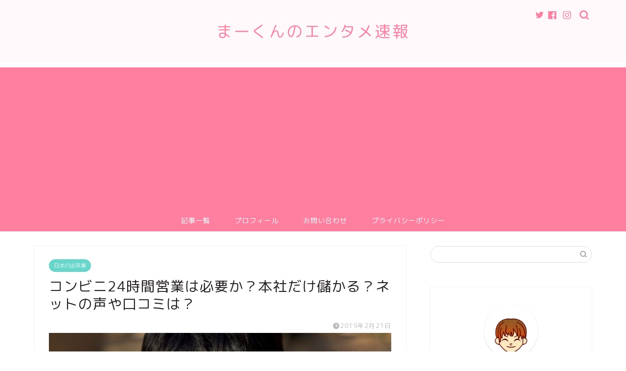

--- FILE ---
content_type: text/html; charset=UTF-8
request_url: https://mythnnel.work/convenience_24/
body_size: 19185
content:
<!DOCTYPE html>
<html lang="ja">
<head prefix="og: http://ogp.me/ns# fb: http://ogp.me/ns/fb# article: http://ogp.me/ns/article#">
<meta charset="utf-8">
<meta http-equiv="X-UA-Compatible" content="IE=edge">
<meta name="viewport" content="width=device-width, initial-scale=1">
<!-- ここからOGP -->
<meta property="og:type" content="blog">
<meta property="og:title" content="コンビニ24時間営業は必要か？本社だけ儲かる？ネットの声や口コミは？｜まーくんのエンタメ速報"> 
<meta property="og:url" content="https://mythnnel.work/convenience_24/"> 
<meta property="og:description" content="セブンイレブン東大阪南上小阪店の時短営業問題が話題に上っていますね？ そこで今回はコンビニは本当に24時間営業が必要なの"> 
<meta property="og:image" content="https://mythnnel.work/wp-content/uploads/2019/02/konbini.jpg">
<meta property="og:site_name" content="まーくんのエンタメ速報">
<meta property="fb:admins" content="">
<meta name="twitter:card" content="summary">
<!-- ここまでOGP --> 

<meta name="description" itemprop="description" content="セブンイレブン東大阪南上小阪店の時短営業問題が話題に上っていますね？ そこで今回はコンビニは本当に24時間営業が必要なの" >
<link rel="shortcut icon" href="https://mythnnel.work/wp-content/themes/jin/favicon.ico">

<title>コンビニ24時間営業は必要か？本社だけ儲かる？ネットの声や口コミは？ | まーくんのエンタメ速報</title>

<!-- All In One SEO Pack 3.7.1[1065,1118] -->
<script type="application/ld+json" class="aioseop-schema">{"@context":"https://schema.org","@graph":[{"@type":"Organization","@id":"https://mythnnel.work/#organization","url":"https://mythnnel.work/","name":"まーくんのエンタメ速報","sameAs":[]},{"@type":"WebSite","@id":"https://mythnnel.work/#website","url":"https://mythnnel.work/","name":"まーくんのエンタメ速報","publisher":{"@id":"https://mythnnel.work/#organization"}},{"@type":"WebPage","@id":"https://mythnnel.work/convenience_24/#webpage","url":"https://mythnnel.work/convenience_24/","inLanguage":"ja","name":"コンビニ24時間営業は必要か？本社だけ儲かる？ネットの声や口コミは？","isPartOf":{"@id":"https://mythnnel.work/#website"},"breadcrumb":{"@id":"https://mythnnel.work/convenience_24/#breadcrumblist"},"image":{"@type":"ImageObject","@id":"https://mythnnel.work/convenience_24/#primaryimage","url":"https://mythnnel.work/wp-content/uploads/2019/02/konbini.jpg","width":1600,"height":1066},"primaryImageOfPage":{"@id":"https://mythnnel.work/convenience_24/#primaryimage"},"datePublished":"2019-02-21T13:55:35+00:00","dateModified":"2019-02-21T13:55:35+00:00"},{"@type":"Article","@id":"https://mythnnel.work/convenience_24/#article","isPartOf":{"@id":"https://mythnnel.work/convenience_24/#webpage"},"author":{"@id":"https://mythnnel.work/author/rock/#author"},"headline":"コンビニ24時間営業は必要か？本社だけ儲かる？ネットの声や口コミは？","datePublished":"2019-02-21T13:55:35+00:00","dateModified":"2019-02-21T13:55:35+00:00","commentCount":0,"mainEntityOfPage":{"@id":"https://mythnnel.work/convenience_24/#webpage"},"publisher":{"@id":"https://mythnnel.work/#organization"},"articleSection":"日本の出来事","image":{"@type":"ImageObject","@id":"https://mythnnel.work/convenience_24/#primaryimage","url":"https://mythnnel.work/wp-content/uploads/2019/02/konbini.jpg","width":1600,"height":1066}},{"@type":"Person","@id":"https://mythnnel.work/author/rock/#author","name":"rock","sameAs":[],"image":{"@type":"ImageObject","@id":"https://mythnnel.work/#personlogo","url":"https://secure.gravatar.com/avatar/48d684168cf013050d947cfe3e774285?s=96&d=mm&r=g","width":96,"height":96,"caption":"rock"}},{"@type":"BreadcrumbList","@id":"https://mythnnel.work/convenience_24/#breadcrumblist","itemListElement":[{"@type":"ListItem","position":1,"item":{"@type":"WebPage","@id":"https://mythnnel.work/","url":"https://mythnnel.work/","name":"まーくんのエンタメ速報"}},{"@type":"ListItem","position":2,"item":{"@type":"WebPage","@id":"https://mythnnel.work/convenience_24/","url":"https://mythnnel.work/convenience_24/","name":"コンビニ24時間営業は必要か？本社だけ儲かる？ネットの声や口コミは？"}}]}]}</script>
<link rel="canonical" href="https://mythnnel.work/convenience_24/" />
			<script type="text/javascript" >
				window.ga=window.ga||function(){(ga.q=ga.q||[]).push(arguments)};ga.l=+new Date;
				ga('create', 'UA-118804960-5', 'auto');
				// Plugins
				
				ga('send', 'pageview');
			</script>
			<script async src="https://www.google-analytics.com/analytics.js"></script>
			<!-- All In One SEO Pack -->
<link rel='dns-prefetch' href='//s0.wp.com' />
<link rel='dns-prefetch' href='//secure.gravatar.com' />
<link rel='dns-prefetch' href='//ajax.googleapis.com' />
<link rel='dns-prefetch' href='//cdnjs.cloudflare.com' />
<link rel='dns-prefetch' href='//use.fontawesome.com' />
<link rel='dns-prefetch' href='//s.w.org' />
<link rel="alternate" type="application/rss+xml" title="まーくんのエンタメ速報 &raquo; フィード" href="https://mythnnel.work/feed/" />
<link rel="alternate" type="application/rss+xml" title="まーくんのエンタメ速報 &raquo; コメントフィード" href="https://mythnnel.work/comments/feed/" />
<link rel="alternate" type="application/rss+xml" title="まーくんのエンタメ速報 &raquo; コンビニ24時間営業は必要か？本社だけ儲かる？ネットの声や口コミは？ のコメントのフィード" href="https://mythnnel.work/convenience_24/feed/" />
		<script type="text/javascript">
			window._wpemojiSettings = {"baseUrl":"https:\/\/s.w.org\/images\/core\/emoji\/11.2.0\/72x72\/","ext":".png","svgUrl":"https:\/\/s.w.org\/images\/core\/emoji\/11.2.0\/svg\/","svgExt":".svg","source":{"concatemoji":"https:\/\/mythnnel.work\/wp-includes\/js\/wp-emoji-release.min.js?ver=5.1.19"}};
			!function(e,a,t){var n,r,o,i=a.createElement("canvas"),p=i.getContext&&i.getContext("2d");function s(e,t){var a=String.fromCharCode;p.clearRect(0,0,i.width,i.height),p.fillText(a.apply(this,e),0,0);e=i.toDataURL();return p.clearRect(0,0,i.width,i.height),p.fillText(a.apply(this,t),0,0),e===i.toDataURL()}function c(e){var t=a.createElement("script");t.src=e,t.defer=t.type="text/javascript",a.getElementsByTagName("head")[0].appendChild(t)}for(o=Array("flag","emoji"),t.supports={everything:!0,everythingExceptFlag:!0},r=0;r<o.length;r++)t.supports[o[r]]=function(e){if(!p||!p.fillText)return!1;switch(p.textBaseline="top",p.font="600 32px Arial",e){case"flag":return s([55356,56826,55356,56819],[55356,56826,8203,55356,56819])?!1:!s([55356,57332,56128,56423,56128,56418,56128,56421,56128,56430,56128,56423,56128,56447],[55356,57332,8203,56128,56423,8203,56128,56418,8203,56128,56421,8203,56128,56430,8203,56128,56423,8203,56128,56447]);case"emoji":return!s([55358,56760,9792,65039],[55358,56760,8203,9792,65039])}return!1}(o[r]),t.supports.everything=t.supports.everything&&t.supports[o[r]],"flag"!==o[r]&&(t.supports.everythingExceptFlag=t.supports.everythingExceptFlag&&t.supports[o[r]]);t.supports.everythingExceptFlag=t.supports.everythingExceptFlag&&!t.supports.flag,t.DOMReady=!1,t.readyCallback=function(){t.DOMReady=!0},t.supports.everything||(n=function(){t.readyCallback()},a.addEventListener?(a.addEventListener("DOMContentLoaded",n,!1),e.addEventListener("load",n,!1)):(e.attachEvent("onload",n),a.attachEvent("onreadystatechange",function(){"complete"===a.readyState&&t.readyCallback()})),(n=t.source||{}).concatemoji?c(n.concatemoji):n.wpemoji&&n.twemoji&&(c(n.twemoji),c(n.wpemoji)))}(window,document,window._wpemojiSettings);
		</script>
		<style type="text/css">
img.wp-smiley,
img.emoji {
	display: inline !important;
	border: none !important;
	box-shadow: none !important;
	height: 1em !important;
	width: 1em !important;
	margin: 0 .07em !important;
	vertical-align: -0.1em !important;
	background: none !important;
	padding: 0 !important;
}
</style>
	<link rel='stylesheet' id='wp-block-library-css'  href='https://mythnnel.work/wp-includes/css/dist/block-library/style.min.css?ver=5.1.19' type='text/css' media='all' />
<link rel='stylesheet' id='contact-form-7-css'  href='https://mythnnel.work/wp-content/plugins/contact-form-7/includes/css/styles.css?ver=5.1.9' type='text/css' media='all' />
<link rel='stylesheet' id='toc-screen-css'  href='https://mythnnel.work/wp-content/plugins/table-of-contents-plus/screen.min.css?ver=2002' type='text/css' media='all' />
<link rel='stylesheet' id='parent-style-css'  href='https://mythnnel.work/wp-content/themes/jin/style.css?ver=5.1.19' type='text/css' media='all' />
<link rel='stylesheet' id='theme-style-css'  href='https://mythnnel.work/wp-content/themes/jin-child/style.css?ver=5.1.19' type='text/css' media='all' />
<link rel='stylesheet' id='fontawesome-style-css'  href='https://use.fontawesome.com/releases/v5.6.3/css/all.css?ver=5.1.19' type='text/css' media='all' />
<link rel='stylesheet' id='swiper-style-css'  href='https://cdnjs.cloudflare.com/ajax/libs/Swiper/4.0.7/css/swiper.min.css?ver=5.1.19' type='text/css' media='all' />
<link rel='stylesheet' id='jetpack_css-css'  href='https://mythnnel.work/wp-content/plugins/jetpack/css/jetpack.css?ver=7.7.6' type='text/css' media='all' />
<link rel='https://api.w.org/' href='https://mythnnel.work/wp-json/' />
<link rel='shortlink' href='https://wp.me/paSiHf-c4' />
<link rel="alternate" type="application/json+oembed" href="https://mythnnel.work/wp-json/oembed/1.0/embed?url=https%3A%2F%2Fmythnnel.work%2Fconvenience_24%2F" />
<link rel="alternate" type="text/xml+oembed" href="https://mythnnel.work/wp-json/oembed/1.0/embed?url=https%3A%2F%2Fmythnnel.work%2Fconvenience_24%2F&#038;format=xml" />

<link rel='dns-prefetch' href='//v0.wordpress.com'/>
<style type='text/css'>img#wpstats{display:none}</style>	<style type="text/css">
		#wrapper{
							background-color: #ffffff;
				background-image: url();
					}
		.related-entry-headline-text span:before,
		#comment-title span:before,
		#reply-title span:before{
			background-color: #ff7fa1;
			border-color: #ff7fa1!important;
		}
		
		#breadcrumb:after,
		#page-top a{	
			background-color: #f77ba0;
		}
				footer{
			background-color: #f77ba0;
		}
		.footer-inner a,
		#copyright,
		#copyright-center{
			border-color: #fff!important;
			color: #fff!important;
		}
		#footer-widget-area
		{
			border-color: #fff!important;
		}
				.page-top-footer a{
			color: #f77ba0!important;
		}
				#breadcrumb ul li,
		#breadcrumb ul li a{
			color: #f77ba0!important;
		}
		
		body,
		a,
		a:link,
		a:visited,
		.my-profile,
		.widgettitle,
		.tabBtn-mag label{
			color: #262022;
		}
		a:hover{
			color: #53bcb5;
		}
						.widget_nav_menu ul > li > a:before,
		.widget_categories ul > li > a:before,
		.widget_pages ul > li > a:before,
		.widget_recent_entries ul > li > a:before,
		.widget_archive ul > li > a:before,
		.widget_archive form:after,
		.widget_categories form:after,
		.widget_nav_menu ul > li > ul.sub-menu > li > a:before,
		.widget_categories ul > li > .children > li > a:before,
		.widget_pages ul > li > .children > li > a:before,
		.widget_nav_menu ul > li > ul.sub-menu > li > ul.sub-menu li > a:before,
		.widget_categories ul > li > .children > li > .children li > a:before,
		.widget_pages ul > li > .children > li > .children li > a:before{
			color: #ff7fa1;
		}
		.widget_nav_menu ul .sub-menu .sub-menu li a:before{
			background-color: #262022!important;
		}
		footer .footer-widget,
		footer .footer-widget a,
		footer .footer-widget ul li,
		.footer-widget.widget_nav_menu ul > li > a:before,
		.footer-widget.widget_categories ul > li > a:before,
		.footer-widget.widget_recent_entries ul > li > a:before,
		.footer-widget.widget_pages ul > li > a:before,
		.footer-widget.widget_archive ul > li > a:before,
		footer .widget_tag_cloud .tagcloud a:before{
			color: #fff!important;
			border-color: #fff!important;
		}
		footer .footer-widget .widgettitle{
			color: #fff!important;
			border-color: #68d6cb!important;
		}
		footer .widget_nav_menu ul .children .children li a:before,
		footer .widget_categories ul .children .children li a:before,
		footer .widget_nav_menu ul .sub-menu .sub-menu li a:before{
			background-color: #fff!important;
		}
		#drawernav a:hover,
		.post-list-title,
		#prev-next p,
		#toc_container .toc_list li a{
			color: #262022!important;
		}
		
		#header-box{
			background-color: #fff9fb;
		}
						@media (min-width: 768px) {
		#header-box .header-box10-bg:before,
		#header-box .header-box11-bg:before{
			border-radius: 2px;
		}
		}
										@media (min-width: 768px) {
			.top-image-meta{
				margin-top: calc(0px - 30px);
			}
		}
		@media (min-width: 1200px) {
			.top-image-meta{
				margin-top: calc(0px);
			}
		}
				.pickup-contents:before{
			background-color: #fff9fb!important;
		}
		
		.main-image-text{
			color: #555;
		}
		.main-image-text-sub{
			color: #555;
		}
		
				@media (min-width: 481px) {
			#site-info{
				padding-top: 40px!important;
				padding-bottom: 40px!important;
			}
		}
		
		#site-info span a{
			color: #ff7fa1!important;
		}
		
				#headmenu .headsns .line a svg{
			fill: #ff7fa1!important;
		}
		#headmenu .headsns a,
		#headmenu{
			color: #ff7fa1!important;
			border-color:#ff7fa1!important;
		}
						.profile-follow .line-sns a svg{
			fill: #ff7fa1!important;
		}
		.profile-follow .line-sns a:hover svg{
			fill: #68d6cb!important;
		}
		.profile-follow a{
			color: #ff7fa1!important;
			border-color:#ff7fa1!important;
		}
		.profile-follow a:hover,
		#headmenu .headsns a:hover{
			color:#68d6cb!important;
			border-color:#68d6cb!important;
		}
				.search-box:hover{
			color:#68d6cb!important;
			border-color:#68d6cb!important;
		}
				#header #headmenu .headsns .line a:hover svg{
			fill:#68d6cb!important;
		}
		.cps-icon-bar,
		#navtoggle:checked + .sp-menu-open .cps-icon-bar{
			background-color: #ff7fa1;
		}
		#nav-container{
			background-color: #ff7fa1;
		}
		.menu-box .menu-item svg{
			fill:#ffffff;
		}
		#drawernav ul.menu-box > li > a,
		#drawernav2 ul.menu-box > li > a,
		#drawernav3 ul.menu-box > li > a,
		#drawernav4 ul.menu-box > li > a,
		#drawernav5 ul.menu-box > li > a,
		#drawernav ul.menu-box > li.menu-item-has-children:after,
		#drawernav2 ul.menu-box > li.menu-item-has-children:after,
		#drawernav3 ul.menu-box > li.menu-item-has-children:after,
		#drawernav4 ul.menu-box > li.menu-item-has-children:after,
		#drawernav5 ul.menu-box > li.menu-item-has-children:after{
			color: #ffffff!important;
		}
		#drawernav ul.menu-box li a,
		#drawernav2 ul.menu-box li a,
		#drawernav3 ul.menu-box li a,
		#drawernav4 ul.menu-box li a,
		#drawernav5 ul.menu-box li a{
			font-size: 14px!important;
		}
		#drawernav3 ul.menu-box > li{
			color: #262022!important;
		}
		#drawernav4 .menu-box > .menu-item > a:after,
		#drawernav3 .menu-box > .menu-item > a:after,
		#drawernav .menu-box > .menu-item > a:after{
			background-color: #ffffff!important;
		}
		#drawernav2 .menu-box > .menu-item:hover,
		#drawernav5 .menu-box > .menu-item:hover{
			border-top-color: #ff7fa1!important;
		}
				.cps-info-bar a{
			background-color: #ffcd44!important;
		}
				@media (min-width: 768px) {
			.post-list-mag .post-list-item:not(:nth-child(2n)){
				margin-right: 2.6%;
			}
		}
				@media (min-width: 768px) {
			#tab-1:checked ~ .tabBtn-mag li [for="tab-1"]:after,
			#tab-2:checked ~ .tabBtn-mag li [for="tab-2"]:after,
			#tab-3:checked ~ .tabBtn-mag li [for="tab-3"]:after,
			#tab-4:checked ~ .tabBtn-mag li [for="tab-4"]:after{
				border-top-color: #ff7fa1!important;
			}
			.tabBtn-mag label{
				border-bottom-color: #ff7fa1!important;
			}
		}
		#tab-1:checked ~ .tabBtn-mag li [for="tab-1"],
		#tab-2:checked ~ .tabBtn-mag li [for="tab-2"],
		#tab-3:checked ~ .tabBtn-mag li [for="tab-3"],
		#tab-4:checked ~ .tabBtn-mag li [for="tab-4"],
		#prev-next a.next:after,
		#prev-next a.prev:after,
		.more-cat-button a:hover span:before{
			background-color: #ff7fa1!important;
		}
		

		.swiper-slide .post-list-cat,
		.post-list-mag .post-list-cat,
		.post-list-mag3col .post-list-cat,
		.post-list-mag-sp1col .post-list-cat,
		.swiper-pagination-bullet-active,
		.pickup-cat,
		.post-list .post-list-cat,
		#breadcrumb .bcHome a:hover span:before,
		.popular-item:nth-child(1) .pop-num,
		.popular-item:nth-child(2) .pop-num,
		.popular-item:nth-child(3) .pop-num{
			background-color: #68d6cb!important;
		}
		.sidebar-btn a,
		.profile-sns-menu{
			background-color: #68d6cb!important;
		}
		.sp-sns-menu a,
		.pickup-contents-box a:hover .pickup-title{
			border-color: #ff7fa1!important;
			color: #ff7fa1!important;
		}
				.pro-line svg{
			fill: #ff7fa1!important;
		}
		.cps-post-cat a,
		.meta-cat,
		.popular-cat{
			background-color: #68d6cb!important;
			border-color: #68d6cb!important;
		}
		.tagicon,
		.tag-box a,
		#toc_container .toc_list > li,
		#toc_container .toc_title{
			color: #ff7fa1!important;
		}
		.widget_tag_cloud a::before{
			color: #262022!important;
		}
		.tag-box a,
		#toc_container:before{
			border-color: #ff7fa1!important;
		}
		.cps-post-cat a:hover{
			color: #53bcb5!important;
		}
		.pagination li:not([class*="current"]) a:hover,
		.widget_tag_cloud a:hover{
			background-color: #ff7fa1!important;
		}
		.pagination li:not([class*="current"]) a:hover{
			opacity: 0.5!important;
		}
		.pagination li.current a{
			background-color: #ff7fa1!important;
			border-color: #ff7fa1!important;
		}
		.nextpage a:hover span {
			color: #ff7fa1!important;
			border-color: #ff7fa1!important;
		}
		.cta-content:before{
			background-color: #ffffff!important;
		}
		.cta-text,
		.info-title{
			color: #30282b!important;
		}
		#footer-widget-area.footer_style1 .widgettitle{
			border-color: #68d6cb!important;
		}
		.sidebar_style1 .widgettitle,
		.sidebar_style5 .widgettitle{
			border-color: #ff7fa1!important;
		}
		.sidebar_style2 .widgettitle,
		.sidebar_style4 .widgettitle,
		.sidebar_style6 .widgettitle,
		#home-bottom-widget .widgettitle,
		#home-top-widget .widgettitle,
		#post-bottom-widget .widgettitle,
		#post-top-widget .widgettitle{
			background-color: #ff7fa1!important;
		}
		#home-bottom-widget .widget_search .search-box input[type="submit"],
		#home-top-widget .widget_search .search-box input[type="submit"],
		#post-bottom-widget .widget_search .search-box input[type="submit"],
		#post-top-widget .widget_search .search-box input[type="submit"]{
			background-color: #68d6cb!important;
		}
		
		.tn-logo-size{
			font-size: 240%!important;
		}
		@media (min-width: 481px) {
		.tn-logo-size img{
			width: calc(240%*0.5)!important;
		}
		}
		@media (min-width: 768px) {
		.tn-logo-size img{
			width: calc(240%*2.2)!important;
		}
		}
		@media (min-width: 1200px) {
		.tn-logo-size img{
			width: 240%!important;
		}
		}
		.sp-logo-size{
			font-size: 120%!important;
		}
		.sp-logo-size img{
			width: 120%!important;
		}
				.cps-post-main ul > li:before,
		.cps-post-main ol > li:before{
			background-color: #68d6cb!important;
		}
		.profile-card .profile-title{
			background-color: #ff7fa1!important;
		}
		.profile-card{
			border-color: #ff7fa1!important;
		}
		.cps-post-main a{
			color:#53bcb5;
		}
		.cps-post-main .marker{
			background: -webkit-linear-gradient( transparent 60%, #ef3466 0% ) ;
			background: linear-gradient( transparent 60%, #ef3466 0% ) ;
		}
		.cps-post-main .marker2{
			background: -webkit-linear-gradient( transparent 60%, #a9eaf2 0% ) ;
			background: linear-gradient( transparent 60%, #a9eaf2 0% ) ;
		}
		.cps-post-main .jic-sc{
			color:#e9546b;
		}
		
		
		.simple-box1{
			border-color:#68d6cb!important;
		}
		.simple-box2{
			border-color:#f2bf7d!important;
		}
		.simple-box3{
			border-color:#68d6cb!important;
		}
		.simple-box4{
			border-color:#7badd8!important;
		}
		.simple-box4:before{
			background-color: #7badd8;
		}
		.simple-box5{
			border-color:#e896c7!important;
		}
		.simple-box5:before{
			background-color: #e896c7;
		}
		.simple-box6{
			background-color:#fffdef!important;
		}
		.simple-box7{
			border-color:#def1f9!important;
		}
		.simple-box7:before{
			background-color:#def1f9!important;
		}
		.simple-box8{
			border-color:#96ddc1!important;
		}
		.simple-box8:before{
			background-color:#96ddc1!important;
		}
		.simple-box9:before{
			background-color:#e1c0e8!important;
		}
				.simple-box9:after{
			border-color:#e1c0e8 #e1c0e8 #fff #fff!important;
		}
				
		.kaisetsu-box1:before,
		.kaisetsu-box1-title{
			background-color:#ffb49e!important;
		}
		.kaisetsu-box2{
			border-color:#68d6cb!important;
		}
		.kaisetsu-box2-title{
			background-color:#68d6cb!important;
		}
		.kaisetsu-box4{
			border-color:#ea91a9!important;
		}
		.kaisetsu-box4-title{
			background-color:#ea91a9!important;
		}
		.kaisetsu-box5:before{
			background-color:#57b3ba!important;
		}
		.kaisetsu-box5-title{
			background-color:#57b3ba!important;
		}
		
		.concept-box1{
			border-color:#85db8f!important;
		}
		.concept-box1:after{
			background-color:#85db8f!important;
		}
		.concept-box1:before{
			content:"ポイント"!important;
			color:#85db8f!important;
		}
		.concept-box2{
			border-color:#f7cf6a!important;
		}
		.concept-box2:after{
			background-color:#f7cf6a!important;
		}
		.concept-box2:before{
			content:"注意点"!important;
			color:#f7cf6a!important;
		}
		.concept-box3{
			border-color:#86cee8!important;
		}
		.concept-box3:after{
			background-color:#86cee8!important;
		}
		.concept-box3:before{
			content:"良い例"!important;
			color:#86cee8!important;
		}
		.concept-box4{
			border-color:#ed8989!important;
		}
		.concept-box4:after{
			background-color:#ed8989!important;
		}
		.concept-box4:before{
			content:"悪い例"!important;
			color:#ed8989!important;
		}
		.concept-box5{
			border-color:#9e9e9e!important;
		}
		.concept-box5:after{
			background-color:#9e9e9e!important;
		}
		.concept-box5:before{
			content:"参考"!important;
			color:#9e9e9e!important;
		}
		.concept-box6{
			border-color:#8eaced!important;
		}
		.concept-box6:after{
			background-color:#8eaced!important;
		}
		.concept-box6:before{
			content:"メモ"!important;
			color:#8eaced!important;
		}
		
		.innerlink-box1,
		.blog-card{
			border-color:#68d6cb!important;
		}
		.innerlink-box1-title{
			background-color:#68d6cb!important;
			border-color:#68d6cb!important;
		}
		.innerlink-box1:before,
		.blog-card-hl-box{
			background-color:#68d6cb!important;
		}
				
		.jin-ac-box01-title::after{
			color: #ff7fa1;
		}
		
		.color-button01 a,
		.color-button01 a:hover,
		.color-button01:before{
			background-color: #ff7fa1!important;
		}
		.top-image-btn-color a,
		.top-image-btn-color a:hover,
		.top-image-btn-color:before{
			background-color: #ffcd44!important;
		}
		.color-button02 a,
		.color-button02 a:hover,
		.color-button02:before{
			background-color: #68d6cb!important;
		}
		
		.color-button01-big a,
		.color-button01-big a:hover,
		.color-button01-big:before{
			background-color: #68d6cb!important;
		}
		.color-button01-big a,
		.color-button01-big:before{
			border-radius: 5px!important;
		}
		.color-button01-big a{
			padding-top: 20px!important;
			padding-bottom: 20px!important;
		}
		
		.color-button02-big a,
		.color-button02-big a:hover,
		.color-button02-big:before{
			background-color: #ffca89!important;
		}
		.color-button02-big a,
		.color-button02-big:before{
			border-radius: 40px!important;
		}
		.color-button02-big a{
			padding-top: 20px!important;
			padding-bottom: 20px!important;
		}
				.color-button01-big{
			width: 75%!important;
		}
		.color-button02-big{
			width: 75%!important;
		}
				
		
					.top-image-btn-color:before,
			.color-button01:before,
			.color-button02:before,
			.color-button01-big:before,
			.color-button02-big:before{
				bottom: -1px;
				left: -1px;
				width: 100%;
				height: 100%;
				border-radius: 6px;
				box-shadow: 0px 1px 5px 0px rgba(0, 0, 0, 0.25);
				-webkit-transition: all .4s;
				transition: all .4s;
			}
			.top-image-btn-color a:hover,
			.color-button01 a:hover,
			.color-button02 a:hover,
			.color-button01-big a:hover,
			.color-button02-big a:hover{
				-webkit-transform: translateY(2px);
				transform: translateY(2px);
				-webkit-filter: brightness(0.95);
				 filter: brightness(0.95);
			}
			.top-image-btn-color:hover:before,
			.color-button01:hover:before,
			.color-button02:hover:before,
			.color-button01-big:hover:before,
			.color-button02-big:hover:before{
				-webkit-transform: translateY(2px);
				transform: translateY(2px);
				box-shadow: none!important;
			}
				
		.h2-style01 h2,
		.h2-style02 h2:before,
		.h2-style03 h2,
		.h2-style04 h2:before,
		.h2-style05 h2,
		.h2-style07 h2:before,
		.h2-style07 h2:after,
		.h3-style03 h3:before,
		.h3-style02 h3:before,
		.h3-style05 h3:before,
		.h3-style07 h3:before,
		.h2-style08 h2:after,
		.h2-style10 h2:before,
		.h2-style10 h2:after,
		.h3-style02 h3:after,
		.h4-style02 h4:before{
			background-color: #ff7fa1!important;
		}
		.h3-style01 h3,
		.h3-style04 h3,
		.h3-style05 h3,
		.h3-style06 h3,
		.h4-style01 h4,
		.h2-style02 h2,
		.h2-style08 h2,
		.h2-style08 h2:before,
		.h2-style09 h2,
		.h4-style03 h4{
			border-color: #ff7fa1!important;
		}
		.h2-style05 h2:before{
			border-top-color: #ff7fa1!important;
		}
		.h2-style06 h2:before,
		.sidebar_style3 .widgettitle:after{
			background-image: linear-gradient(
				-45deg,
				transparent 25%,
				#ff7fa1 25%,
				#ff7fa1 50%,
				transparent 50%,
				transparent 75%,
				#ff7fa1 75%,
				#ff7fa1			);
		}
				.jin-h2-icons.h2-style02 h2 .jic:before,
		.jin-h2-icons.h2-style04 h2 .jic:before,
		.jin-h2-icons.h2-style06 h2 .jic:before,
		.jin-h2-icons.h2-style07 h2 .jic:before,
		.jin-h2-icons.h2-style08 h2 .jic:before,
		.jin-h2-icons.h2-style09 h2 .jic:before,
		.jin-h2-icons.h2-style10 h2 .jic:before,
		.jin-h3-icons.h3-style01 h3 .jic:before,
		.jin-h3-icons.h3-style02 h3 .jic:before,
		.jin-h3-icons.h3-style03 h3 .jic:before,
		.jin-h3-icons.h3-style04 h3 .jic:before,
		.jin-h3-icons.h3-style05 h3 .jic:before,
		.jin-h3-icons.h3-style06 h3 .jic:before,
		.jin-h3-icons.h3-style07 h3 .jic:before,
		.jin-h4-icons.h4-style01 h4 .jic:before,
		.jin-h4-icons.h4-style02 h4 .jic:before,
		.jin-h4-icons.h4-style03 h4 .jic:before,
		.jin-h4-icons.h4-style04 h4 .jic:before{
			color:#ff7fa1;
		}
		
		@media all and (-ms-high-contrast:none){
			*::-ms-backdrop, .color-button01:before,
			.color-button02:before,
			.color-button01-big:before,
			.color-button02-big:before{
				background-color: #595857!important;
			}
		}
		
		.jin-lp-h2 h2,
		.jin-lp-h2 h2{
			background-color: transparent!important;
			border-color: transparent!important;
			color: #262022!important;
		}
		.jincolumn-h3style2{
			border-color:#ff7fa1!important;
		}
		.jinlph2-style1 h2:first-letter{
			color:#ff7fa1!important;
		}
		.jinlph2-style2 h2,
		.jinlph2-style3 h2{
			border-color:#ff7fa1!important;
		}
		.jin-photo-title .jin-fusen1-down,
		.jin-photo-title .jin-fusen1-even,
		.jin-photo-title .jin-fusen1-up{
			border-left-color:#ff7fa1;
		}
		.jin-photo-title .jin-fusen2,
		.jin-photo-title .jin-fusen3{
			background-color:#ff7fa1;
		}
		.jin-photo-title .jin-fusen2:before,
		.jin-photo-title .jin-fusen3:before {
			border-top-color: #ff7fa1;
		}
		.has-huge-font-size{
			font-size:42px!important;
		}
		.has-large-font-size{
			font-size:36px!important;
		}
		.has-medium-font-size{
			font-size:20px!important;
		}
		.has-normal-font-size{
			font-size:16px!important;
		}
		.has-small-font-size{
			font-size:13px!important;
		}
		
		
	</style>
<style type="text/css">.broken_link, a.broken_link {
	text-decoration: line-through;
}</style>
<!-- Jetpack Open Graph Tags -->
<meta property="og:type" content="article" />
<meta property="og:title" content="コンビニ24時間営業は必要か？本社だけ儲かる？ネットの声や口コミは？" />
<meta property="og:url" content="https://mythnnel.work/convenience_24/" />
<meta property="og:description" content="セブンイレブン東大阪南上小阪店の時短営業問題が話題に上っていますね？ そこで今回はコンビニは本当に24時間営業&hellip;" />
<meta property="article:published_time" content="2019-02-21T13:55:35+00:00" />
<meta property="article:modified_time" content="2019-02-21T13:55:35+00:00" />
<meta property="og:site_name" content="まーくんのエンタメ速報" />
<meta property="og:image" content="https://mythnnel.work/wp-content/uploads/2019/02/konbini.jpg" />
<meta property="og:image:width" content="1600" />
<meta property="og:image:height" content="1066" />
<meta property="og:locale" content="ja_JP" />
<meta name="twitter:text:title" content="コンビニ24時間営業は必要か？本社だけ儲かる？ネットの声や口コミは？" />
<meta name="twitter:image" content="https://mythnnel.work/wp-content/uploads/2019/02/konbini.jpg?w=640" />
<meta name="twitter:card" content="summary_large_image" />

<!-- End Jetpack Open Graph Tags -->
			<style type="text/css" id="wp-custom-css">
				.proflink a{
	display:block;
	text-align:center;
	padding:7px 10px;
	background:#ff7fa1;/*カラーは変更*/
	width:50%;
	margin:0 auto;
	margin-top:20px;
	border-radius:20px;
	border:3px double #fff;
	font-size:0.65rem;
	color:#fff;
}
.proflink a:hover{
		opacity:0.75;
}			</style>
			
<!--カエレバCSS-->
<link href="https://mythnnel.work/wp-content/themes/jin/css/kaereba.css" rel="stylesheet" />
<!--アプリーチCSS-->

<script async src="//pagead2.googlesyndication.com/pagead/js/adsbygoogle.js"></script>
<script>
     (adsbygoogle = window.adsbygoogle || []).push({
          google_ad_client: "ca-pub-7472654136428545",
          enable_page_level_ads: true
     });
</script>
<meta name="msvalidate.01" content="612B291FBC137CB0D3D5F7B0B446E897" />
</head>
<body class="post-template-default single single-post postid-748 single-format-standard" id="rm-style">
<div id="wrapper">

		
	<div id="scroll-content" class="animate">
	
		<!--ヘッダー-->

								
<div id="header-box" class="tn_on header-box animate">
	<div id="header" class="header-type2 header animate">
		
		<div id="site-info" class="ef">
												<span class="tn-logo-size"><a href='https://mythnnel.work/' title='まーくんのエンタメ速報' rel='home'>まーくんのエンタメ速報</a></span>
									</div>

	
				<div id="headmenu">
			<span class="headsns tn_sns_on">
									<span class="twitter"><a href="#"><i class="jic-type jin-ifont-twitter" aria-hidden="true"></i></a></span>
													<span class="facebook">
					<a href="#"><i class="jic-type jin-ifont-facebook" aria-hidden="true"></i></a>
					</span>
													<span class="instagram">
					<a href="#"><i class="jic-type jin-ifont-instagram" aria-hidden="true"></i></a>
					</span>
									
									

			</span>
			<span class="headsearch tn_search_on">
				<form class="search-box" role="search" method="get" id="searchform" action="https://mythnnel.work/">
	<input type="search" placeholder="" class="text search-text" value="" name="s" id="s">
	<input type="submit" id="searchsubmit" value="&#xe931;">
</form>
			</span>
		</div>
		
	</div>
	
		
</div>

		
	<!--グローバルナビゲーション layout1-->
				<div id="nav-container" class="header-style3-animate animate">
			<div id="drawernav" class="ef">
				<nav class="fixed-content"><ul class="menu-box"><li class="menu-item menu-item-type-post_type menu-item-object-page menu-item-has-children menu-item-310"><a href="https://mythnnel.work/sitemap/">記事一覧</a>
<ul class="sub-menu">
	<li class="menu-item menu-item-type-taxonomy menu-item-object-category menu-item-358"><a href="https://mythnnel.work/category/%e8%8a%b8%e8%83%bd/">芸能関係</a></li>
	<li class="menu-item menu-item-type-taxonomy menu-item-object-category menu-item-738"><a href="https://mythnnel.work/category/%e3%82%b2%e3%83%bc%e3%83%a0%e6%94%bb%e7%95%a5/">ゲーム攻略</a></li>
	<li class="menu-item menu-item-type-taxonomy menu-item-object-category current-post-ancestor current-menu-parent current-post-parent menu-item-741"><a href="https://mythnnel.work/category/%e6%97%a5%e6%9c%ac%e3%81%ae%e5%87%ba%e6%9d%a5%e4%ba%8b/">日本の出来事</a></li>
	<li class="menu-item menu-item-type-taxonomy menu-item-object-category menu-item-740"><a href="https://mythnnel.work/category/%e4%b8%96%e7%95%8c%e3%81%ae%e5%87%ba%e6%9d%a5%e4%ba%8b/">世界の出来事</a></li>
	<li class="menu-item menu-item-type-taxonomy menu-item-object-category menu-item-739"><a href="https://mythnnel.work/category/%e5%95%86%e5%93%81%e3%83%ac%e3%83%93%e3%83%a5%e3%83%bc/">商品レビュー</a></li>
</ul>
</li>
<li class="menu-item menu-item-type-post_type menu-item-object-page menu-item-308"><a href="https://mythnnel.work/proile/">プロフィール</a></li>
<li class="menu-item menu-item-type-post_type menu-item-object-page menu-item-309"><a href="https://mythnnel.work/contactform/">お問い合わせ</a></li>
<li class="menu-item menu-item-type-post_type menu-item-object-page menu-item-307"><a href="https://mythnnel.work/privacy/">プライバシーポリシー</a></li>
</ul></nav>			</div>
		</div>
				<!--グローバルナビゲーション layout1-->
		
		<!--ヘッダー-->

		<div class="clearfix"></div>

			
														
		
	<div id="contents">

		<!--メインコンテンツ-->
			<main id="main-contents" class="main-contents article_style1 animate" itemprop="mainContentOfPage">
				
								
				<section class="cps-post-box hentry">
																	<article class="cps-post">
							<header class="cps-post-header">
																<span class="cps-post-cat category-%e6%97%a5%e6%9c%ac%e3%81%ae%e5%87%ba%e6%9d%a5%e4%ba%8b" itemprop="keywords"><a href="https://mythnnel.work/category/%e6%97%a5%e6%9c%ac%e3%81%ae%e5%87%ba%e6%9d%a5%e4%ba%8b/" style="background-color:!important;">日本の出来事</a></span>
																<h1 class="cps-post-title entry-title" itemprop="headline">コンビニ24時間営業は必要か？本社だけ儲かる？ネットの声や口コミは？</h1>
								<div class="cps-post-meta vcard">
									<span class="writer fn" itemprop="author" itemscope itemtype="https://schema.org/Person"><span itemprop="name">rock</span></span>
									<span class="cps-post-date-box">
												<span class="cps-post-date"><i class="jic jin-ifont-watch" aria-hidden="true"></i>&nbsp;<time class="entry-date date published updated" datetime="2019-02-21T22:55:35+09:00">2019年2月21日</time></span>
										</span>
								</div>
								
							</header>
																							<div class="cps-post-thumb" itemscope itemtype="https://schema.org/ImageObject">
									<img src="https://mythnnel.work/wp-content/uploads/2019/02/konbini-1280x720.jpg" class="attachment-large_size size-large_size wp-post-image" alt="" srcset="https://mythnnel.work/wp-content/uploads/2019/02/konbini-1280x720.jpg 1280w, https://mythnnel.work/wp-content/uploads/2019/02/konbini-320x180.jpg 320w, https://mythnnel.work/wp-content/uploads/2019/02/konbini-640x360.jpg 640w" sizes="(max-width: 1280px) 100vw, 1280px" />								</div>
																																							<div class="share-top sns-design-type01">
	<div class="sns-top">
		<ol>
			<!--ツイートボタン-->
							<li class="twitter"><a href="https://twitter.com/share?url=https%3A%2F%2Fmythnnel.work%2Fconvenience_24%2F&text=%E3%82%B3%E3%83%B3%E3%83%93%E3%83%8B24%E6%99%82%E9%96%93%E5%96%B6%E6%A5%AD%E3%81%AF%E5%BF%85%E8%A6%81%E3%81%8B%EF%BC%9F%E6%9C%AC%E7%A4%BE%E3%81%A0%E3%81%91%E5%84%B2%E3%81%8B%E3%82%8B%EF%BC%9F%E3%83%8D%E3%83%83%E3%83%88%E3%81%AE%E5%A3%B0%E3%82%84%E5%8F%A3%E3%82%B3%E3%83%9F%E3%81%AF%EF%BC%9F - まーくんのエンタメ速報"><i class="jic jin-ifont-twitter"></i></a>
				</li>
						<!--Facebookボタン-->
							<li class="facebook">
				<a href="https://www.facebook.com/sharer.php?src=bm&u=https%3A%2F%2Fmythnnel.work%2Fconvenience_24%2F&t=%E3%82%B3%E3%83%B3%E3%83%93%E3%83%8B24%E6%99%82%E9%96%93%E5%96%B6%E6%A5%AD%E3%81%AF%E5%BF%85%E8%A6%81%E3%81%8B%EF%BC%9F%E6%9C%AC%E7%A4%BE%E3%81%A0%E3%81%91%E5%84%B2%E3%81%8B%E3%82%8B%EF%BC%9F%E3%83%8D%E3%83%83%E3%83%88%E3%81%AE%E5%A3%B0%E3%82%84%E5%8F%A3%E3%82%B3%E3%83%9F%E3%81%AF%EF%BC%9F - まーくんのエンタメ速報" onclick="javascript:window.open(this.href, '', 'menubar=no,toolbar=no,resizable=yes,scrollbars=yes,height=300,width=600');return false;"><i class="jic jin-ifont-facebook-t" aria-hidden="true"></i></a>
				</li>
						<!--はてブボタン-->
							<li class="hatebu">
				<a href="https://b.hatena.ne.jp/add?mode=confirm&url=https%3A%2F%2Fmythnnel.work%2Fconvenience_24%2F" onclick="javascript:window.open(this.href, '', 'menubar=no,toolbar=no,resizable=yes,scrollbars=yes,height=400,width=510');return false;" ><i class="font-hatena"></i></a>
				</li>
						<!--Poketボタン-->
							<li class="pocket">
				<a href="https://getpocket.com/edit?url=https%3A%2F%2Fmythnnel.work%2Fconvenience_24%2F&title=%E3%82%B3%E3%83%B3%E3%83%93%E3%83%8B24%E6%99%82%E9%96%93%E5%96%B6%E6%A5%AD%E3%81%AF%E5%BF%85%E8%A6%81%E3%81%8B%EF%BC%9F%E6%9C%AC%E7%A4%BE%E3%81%A0%E3%81%91%E5%84%B2%E3%81%8B%E3%82%8B%EF%BC%9F%E3%83%8D%E3%83%83%E3%83%88%E3%81%AE%E5%A3%B0%E3%82%84%E5%8F%A3%E3%82%B3%E3%83%9F%E3%81%AF%EF%BC%9F - まーくんのエンタメ速報"><i class="jic jin-ifont-pocket" aria-hidden="true"></i></a>
				</li>
							<li class="line">
				<a href="https://line.me/R/msg/text/?https%3A%2F%2Fmythnnel.work%2Fconvenience_24%2F"><i class="jic jin-ifont-line" aria-hidden="true"></i></a>
				</li>
		</ol>
	</div>
</div>
<div class="clearfix"></div>
															
							<div class="cps-post-main-box">
								<div class="cps-post-main    h2-style02 h3-style01 h4-style01 entry-content m-size m-size-sp" itemprop="articleBody">

									<div class="clearfix"></div>
										<div class="sponsor-top"></div>
				<section class="ad-single ad-top">
					<div class="center-rectangle">
						<script async src="//pagead2.googlesyndication.com/pagead/js/adsbygoogle.js"></script>
<!-- レスポンシブリンク広告 -->
<ins class="adsbygoogle"
     style="display:block"
     data-ad-client="ca-pub-7472654136428545"
     data-ad-slot="4718790707"
     data-ad-format="link"
     data-full-width-responsive="true"></ins>
<script>
(adsbygoogle = window.adsbygoogle || []).push({});
</script>					</div>
				</section>
						
									<p>セブンイレブン東大阪南上小阪店の時短営業問題が話題に上っていますね？</p>
<p>そこで今回はコンビニは本当に24時間営業が必要なのか考えてみたいと思います。</p>
<p>24時間営業が当たり前となっているコンビニですが、24時間営業のメリットやデメリット、ネットの声などご紹介していきたいと思います！それではご覧ください！！</p>
<div class="sponsor-h2-center"></div><div class="ad-single-h2"><script async src="//pagead2.googlesyndication.com/pagead/js/adsbygoogle.js"></script>
<!-- レクタングル（大） -->
<ins class="adsbygoogle"
     style="display:inline-block;width:336px;height:280px"
     data-ad-client="ca-pub-7472654136428545"
     data-ad-slot="3158297021"></ins>
<script>
(adsbygoogle = window.adsbygoogle || []).push({});
</script></div><h2>コンビニ24時間営業のメリットは？</h2>
<p><span class="marker">我々顧客の立場からするとメリットしかありません！</span>どんなメリットがあるか順を追ってみていきましょう！</p>
<h3>①いつでも大抵の物が手に入る</h3>
<p>それはそうですよね？365日24時間、好きなときに好きな物が食べられる♪洗剤、下着、コンタクトの洗浄液から冠婚葬祭に必要な物など大抵の物は手に入れることができます！</p>
<h3>②防犯の役割がある</h3>
<p>夜間でも明かりが灯っているため、防犯に一役かっていると言えますね？働いていると、女性でもどうしても深夜にであるかなければならないケースは出てきます。そんな時、明るいお店があると心強いですね？</p>
<h3>③物品の搬入がしやすい</h3>
<p>お店さいどとしてもメリットはあります。日中お客さんがいると商品の搬入はどうしてもやりづらいです。お客さんの邪魔になったりして、ひどい場合は文句を言われる場合もあるようです。</p>
<p>それが夜間であれば、お客も少なくスムーズに搬入作業を行うことができるといったわけです。閉店後に行うと無駄な人件費がかかってしまうので、お客さんの少ない深夜の営業時間中に行うのがベストなんですね♪</p>
<h3>④店舗が小さいため商品をすぐ買うことができる</h3>
<p>スーパーやドラッグストアは比較的広いため、目当ての物を探すのにもそれなりに歩かなければならず、購入するまでに時間がかかってしまうことがあります。</p>
<p>ですがコンビニであれば店舗の面積が狭いため、探している商品をすぐに探すことができます。ほしい商品をすぐに買うことができるというわけです。</p>
<h2>コンビニ24時間営業のデメリット</h2>
<p>お客さんにとってはメリットしかない24時間営業も、実はお店側にとってはデメリットも大きいんです。どんな物があるか見ていきましょう！</p>
<h3>①深夜は客が少ない</h3>
<p>当然ですが、日中に比べ深夜はお客さんが少なくなります。繁華街などにあるコンビニは例外ですが、街中にあるコンビニでは数えるほどしか人が来ない、なんていうこともざらにあるようです。ひどい場合は赤字になってしまうことも・・・。</p>
<h3>②人件費がかさむ</h3>
<p>深夜に営業する場合、深夜手当てが発生しますね？これにより日中よりも高い人件費が発生してしまいます。働く人にとっては給料としてはいいかもしれませんが、健康に取っては決して良いとは言えませんよね？</p>
<h3>③ガラが悪い人たちがタムロする</h3>
<p>明るいため防犯対策となる反面、夜間に人が集まりやすくなります。中にはヤンチャな感じの若者たちも・・。</p>
<p>コンビニではお酒も販売されていますから、酔った人たちがお店前にいると入りづらいだけでなく、女性であれば前を通るだけでも躊躇われる場面もあるのではないでしょうか？</p>
<script async src="//pagead2.googlesyndication.com/pagead/js/adsbygoogle.js"></script>
<!-- レクタングル（小） -->
<ins class="adsbygoogle"
     style="display:inline-block;width:300px;height:250px"
     data-ad-client="ca-pub-7472654136428545"
     data-ad-slot="3896663626"></ins>
<script>
(adsbygoogle = window.adsbygoogle || []).push({});
</script><h2>24時間営業の課題</h2>
<p>コンビニ24時間営業の課題は大きく2つあると思われます。</p>
<p><span class="marker">一つは人手不足</span>、<span class="marker2">二つ目に店舗数の拡大</span>です。</p>
<p>この二つは密接に関わっていて、コンビニの店舗数が多すぎるから人手が足りていない、と言うことができます。</p>
<p>そもそもコンビニはこんなにも必要なのでしょうか？</p>
<p>2019年2月現在、日本全国で56000店舗以上のコンビニがあると言われています。そのうち東京には7000店舗以上が密集しているようです。</p>
<p>日本の人口は2019年2月現在、1億2633万人ですから、<span class="marker">単純計算で2255人に1店舗の割合で存在</span>しているということになります。</p>
<div class="balloon-box balloon-left balloon-gray balloon-bg-none clearfix">
<div class="balloon-icon "><img src="https://mythnnel.work/wp-content/themes/jin/img/man1.png" alt="男性"></div>
<div class="icon-name">男性</div>
<div class="balloon-serif">
<div class="balloon-content">あれ？意外と少なくない？</div>
</div></div>
<p>数字だけ見るとそう思う方もいらっしゃるかもしれません。ですが、<span class="marker2">全員がコンビニを使うわけではありませんし、コンビニ以外にも24時間営業のスーパーマーケットやドラッグストアなどのお店もたくさんあるわけです</span>。</p>
<p>そんな中、値段も定価のものがほとんどのコンビニは本当に必要なのでしょうか？</p>
<p>比較的田舎に住んでいる私の地域でさえ、<span class="marker">50メートル以内にコンビニが3店舗もある</span>、<strong><span class="marker">しかも同じ系列店</span></strong>、なんていう場所が結構あります。</p>
<p>同一店舗内でお互いの首を絞めるような状況になるまでの数が必要でしょうか？</p>
<p>これには運営本部の問題もあったんです。</p>
<h2>コンビニ本社の利益はどこから？</h2>
<p>コンビニとローソンやセブンイレブンなどの本社はフランチャイズ提携をしています。</p>
<p>これら本部の利益がどこから来ているかと言うと、当然各コンビニの売り上げからですよね？</p>
<p>しかもこれは店舗が黒字か赤字かに関わらず、商品が売れた粗利益から一定の割合を受け取っていると言うわけなんです。</p>
<p>どういうことかというと、お店は深夜営業するとほとんどのお店ではお客さんが少ないために夜間の売り上げは日中に比べ減少します。しかしお店は従業員に対し深夜手当ても支払わなければなりません。にもかかわらず、商品が売れた場合は昼と夜関係なく一定の金額を本部に納めなくてはならないという仕組みとなっているわけなんです。</p>
<p>つまりコンビニとしては、昼の方がお客さんも多いし儲かるんだけど、本部との契約を果たすためにあまり儲からない夜間の営業しなければならない状況になっているということです。</p>
<p>そういった観点から、本部としては24時間営業のコンビニを減らしたくないというのが本音なんですね。</p>
<h2>ネットの声</h2>
<div class="balloon-box balloon-left balloon-gray balloon-bg-none clearfix">
<div class="balloon-icon "><img src="https://mythnnel.work/wp-content/themes/jin/img/man1.png" alt="男性"></div>
<div class="icon-name">男性</div>
<div class="balloon-serif">
<div class="balloon-content">コンビニが24時間営業じゃなくなったら不便だと思う。突然彼女が遊びに来たときとか必要になるものもあるし。</div>
</div></div>
<div class="balloon-box balloon-right balloon-green balloon-bg-none clearfix">
<div class="balloon-icon "><img src="https://mythnnel.work/wp-content/themes/jin/img/man2.png" alt="男性"></div>
<div class="icon-name">男性</div>
<div class="balloon-serif">
<div class="balloon-content">コンビニって定価で売ってるからそもそも行かない。深夜やってなくても全然問題ない！</div>
</div></div>
<div class="balloon-box balloon-left balloon-blue balloon-bg-none clearfix">
<div class="balloon-icon "><img src="https://mythnnel.work/wp-content/themes/jin/img/woman1.png" alt="女性"></div>
<div class="icon-name">女性</div>
<div class="balloon-serif">
<div class="balloon-content">至近距離に3つも4つもコンビニがある意味が分からない。しかも同じ系列。違う店ならまだ分かるけど、何考えてるんだろ？</div>
</div></div>
<div class="balloon-box balloon-right balloon-red balloon-bg-none clearfix">
<div class="balloon-icon "><img src="https://mythnnel.work/wp-content/themes/jin/img/woman1.png" alt="女性"></div>
<div class="icon-name">女性</div>
<div class="balloon-serif">
<div class="balloon-content">近所に何もないくらい田舎に住んでるからコンビニ夜やってないと困るなぁ。</div>
</div></div>
<div class="balloon-box balloon-left balloon-green balloon-bg-none clearfix">
<div class="balloon-icon "><img src="https://mythnnel.work/wp-content/themes/jin/img/man3.png" alt="男性"></div>
<div class="icon-name">男性</div>
<div class="balloon-serif">
<div class="balloon-content">24時間営業は続けてほしいけど、全店舗でやる必要はないんじゃない？半分とか1/4くらいでも全然足りてると思うけどなあ。</div>
</div></div>
<div class="balloon-box balloon-right balloon-yellow balloon-bg-none clearfix">
<div class="balloon-icon "><img src="https://mythnnel.work/wp-content/themes/jin/img/woman3.png" alt="女性"></div>
<div class="icon-name">女性</div>
<div class="balloon-serif">
<div class="balloon-content">24時間営業必要ない。コンビニだけじゃなく、工場とかも24時間稼動やめてほしい。温暖化とか地球に悪影響しかないと思うんだけど。</div>
</div></div>
<script async src="//pagead2.googlesyndication.com/pagead/js/adsbygoogle.js"></script>
<!-- レクタングル（小） -->
<ins class="adsbygoogle"
     style="display:inline-block;width:300px;height:250px"
     data-ad-client="ca-pub-7472654136428545"
     data-ad-slot="3896663626"></ins>
<script>
(adsbygoogle = window.adsbygoogle || []).push({});
</script><h2>まとめ</h2>
<p>コンビニの24時間営業には当然ですが、メリットもあればデメリットもあることが分かりました。</p>
<p>私個人の意見としては、コンビニを利用することはあまりないので24時間営業には基本反対、とまではいかなくても賛成ではありません。</p>
<p>ですが、24時間営業により助かっている人がいることは紛れもない事実ですので、完全になくすることもどうかと思います。</p>
<p>その地域におけるコンビニの夜間営業の必要性を考えながら、運用方法を検討していく必要があると言えるのではないでしょうか？</p>
<p>現在セブンイレブンの営業時間の短縮騒動が話題となっていますが、今回の騒動をきっかけとして寄りよい方向に進んでいってもらいたいものですね♪</p>
<a href="https://mythnnel.work/seven_eleven_oosaka/" class="blog-card"><div class="blog-card-hl-box"><i class="jic jin-ifont-post"></i><span class="blog-card-hl"></span></div><div class="blog-card-box"><div class="blog-card-thumbnail"><img src="https://mythnnel.work/wp-content/uploads/2019/01/kasa-320x180.jpg" class="blog-card-thumb-image wp-post-image" alt="" srcset="https://mythnnel.work/wp-content/uploads/2019/01/kasa-320x180.jpg 320w, https://mythnnel.work/wp-content/uploads/2019/01/kasa-640x360.jpg 640w, https://mythnnel.work/wp-content/uploads/2019/01/kasa-1280x720.jpg 1280w" sizes="(max-width: 320px) 100vw, 320px" /></div><div class="blog-card-content"><span class="blog-card-title">セブンイレブン時短営業で1700万円請求？コンビニの口コミや評判は？</span><span class="blog-card-excerpt">大阪にあるセブンイレブンのフランチャイズ店が人手不足から24時間営業をやめ時短営業を行ったところ、本社であるセブンイレブンジャパンから違...</span></div></div></a>
									
																		
									
																		
									
									
									<div class="clearfix"></div>
<div class="adarea-box">
										
				<section class="ad-single">
					
					<div class="center-rectangle">
						<div class="sponsor-center"></div>
						<script async src="//pagead2.googlesyndication.com/pagead/js/adsbygoogle.js"></script>
<!-- レクタングル（小） -->
<ins class="adsbygoogle"
     style="display:inline-block;width:300px;height:250px"
     data-ad-client="ca-pub-7472654136428545"
     data-ad-slot="3896663626"></ins>
<script>
(adsbygoogle = window.adsbygoogle || []).push({});
</script>					</div>
				</section>
						</div>
									
																		<div class="related-ad-unit-area"></div>
																		
																			<div class="share sns-design-type01">
	<div class="sns">
		<ol>
			<!--ツイートボタン-->
							<li class="twitter"><a href="https://twitter.com/share?url=https%3A%2F%2Fmythnnel.work%2Fconvenience_24%2F&text=%E3%82%B3%E3%83%B3%E3%83%93%E3%83%8B24%E6%99%82%E9%96%93%E5%96%B6%E6%A5%AD%E3%81%AF%E5%BF%85%E8%A6%81%E3%81%8B%EF%BC%9F%E6%9C%AC%E7%A4%BE%E3%81%A0%E3%81%91%E5%84%B2%E3%81%8B%E3%82%8B%EF%BC%9F%E3%83%8D%E3%83%83%E3%83%88%E3%81%AE%E5%A3%B0%E3%82%84%E5%8F%A3%E3%82%B3%E3%83%9F%E3%81%AF%EF%BC%9F - まーくんのエンタメ速報"><i class="jic jin-ifont-twitter"></i></a>
				</li>
						<!--Facebookボタン-->
							<li class="facebook">
				<a href="https://www.facebook.com/sharer.php?src=bm&u=https%3A%2F%2Fmythnnel.work%2Fconvenience_24%2F&t=%E3%82%B3%E3%83%B3%E3%83%93%E3%83%8B24%E6%99%82%E9%96%93%E5%96%B6%E6%A5%AD%E3%81%AF%E5%BF%85%E8%A6%81%E3%81%8B%EF%BC%9F%E6%9C%AC%E7%A4%BE%E3%81%A0%E3%81%91%E5%84%B2%E3%81%8B%E3%82%8B%EF%BC%9F%E3%83%8D%E3%83%83%E3%83%88%E3%81%AE%E5%A3%B0%E3%82%84%E5%8F%A3%E3%82%B3%E3%83%9F%E3%81%AF%EF%BC%9F - まーくんのエンタメ速報" onclick="javascript:window.open(this.href, '', 'menubar=no,toolbar=no,resizable=yes,scrollbars=yes,height=300,width=600');return false;"><i class="jic jin-ifont-facebook-t" aria-hidden="true"></i></a>
				</li>
						<!--はてブボタン-->
							<li class="hatebu">
				<a href="https://b.hatena.ne.jp/add?mode=confirm&url=https%3A%2F%2Fmythnnel.work%2Fconvenience_24%2F" onclick="javascript:window.open(this.href, '', 'menubar=no,toolbar=no,resizable=yes,scrollbars=yes,height=400,width=510');return false;" ><i class="font-hatena"></i></a>
				</li>
						<!--Poketボタン-->
							<li class="pocket">
				<a href="https://getpocket.com/edit?url=https%3A%2F%2Fmythnnel.work%2Fconvenience_24%2F&title=%E3%82%B3%E3%83%B3%E3%83%93%E3%83%8B24%E6%99%82%E9%96%93%E5%96%B6%E6%A5%AD%E3%81%AF%E5%BF%85%E8%A6%81%E3%81%8B%EF%BC%9F%E6%9C%AC%E7%A4%BE%E3%81%A0%E3%81%91%E5%84%B2%E3%81%8B%E3%82%8B%EF%BC%9F%E3%83%8D%E3%83%83%E3%83%88%E3%81%AE%E5%A3%B0%E3%82%84%E5%8F%A3%E3%82%B3%E3%83%9F%E3%81%AF%EF%BC%9F - まーくんのエンタメ速報"><i class="jic jin-ifont-pocket" aria-hidden="true"></i></a>
				</li>
							<li class="line">
				<a href="https://line.me/R/msg/text/?https%3A%2F%2Fmythnnel.work%2Fconvenience_24%2F"><i class="jic jin-ifont-line" aria-hidden="true"></i></a>
				</li>
		</ol>
	</div>
</div>

																		
									

															
								</div>
							</div>
						</article>
						
														</section>
				
								
																
								
<div class="toppost-list-box-simple">
<section class="related-entry-section toppost-list-box-inner">
		<div class="related-entry-headline">
		<div class="related-entry-headline-text ef"><span class="fa-headline"><i class="jic jin-ifont-post" aria-hidden="true"></i>RELATED POST</span></div>
	</div>
						<div class="post-list-mag3col-slide related-slide">
			<div class="swiper-container2">
				<ul class="swiper-wrapper">
					<li class="swiper-slide">
	<article class="post-list-item" itemscope itemtype="https://schema.org/BlogPosting">
		<a class="post-list-link" rel="bookmark" href="https://mythnnel.work/abenomask2/" itemprop='mainEntityOfPage'>
			<div class="post-list-inner">
				<div class="post-list-thumb" itemprop="image" itemscope itemtype="https://schema.org/ImageObject">
																		<img src="https://mythnnel.work/wp-content/uploads/2020/07/mask458A9732_TP_V4-640x360.jpg" class="attachment-small_size size-small_size wp-post-image" alt="" srcset="https://mythnnel.work/wp-content/uploads/2020/07/mask458A9732_TP_V4-640x360.jpg 640w, https://mythnnel.work/wp-content/uploads/2020/07/mask458A9732_TP_V4-320x180.jpg 320w" sizes="(max-width: 640px) 100vw, 640px" />							<meta itemprop="url" content="https://mythnnel.work/wp-content/uploads/2020/07/mask458A9732_TP_V4-640x360.jpg">
							<meta itemprop="width" content="320">
							<meta itemprop="height" content="180">
															</div>
				<div class="post-list-meta vcard">
										<span class="post-list-cat category-%e6%97%a5%e6%9c%ac%e3%81%ae%e5%87%ba%e6%9d%a5%e4%ba%8b" style="background-color:!important;" itemprop="keywords">日本の出来事</span>
					
					<h2 class="post-list-title entry-title" itemprop="headline">アベノマスク第二波到来！？コロナ第二波より大きな被害？阿部政府に批判殺到！</h2>
											<span class="post-list-date date updated ef" itemprop="datePublished dateModified" datetime="2020-07-28" content="2020-07-28">2020年7月28日</span>
					
					<span class="writer fn" itemprop="author" itemscope itemtype="https://schema.org/Person"><span itemprop="name">rock</span></span>

					<div class="post-list-publisher" itemprop="publisher" itemscope itemtype="https://schema.org/Organization">
						<span itemprop="logo" itemscope itemtype="https://schema.org/ImageObject">
							<span itemprop="url"></span>
						</span>
						<span itemprop="name">まーくんのエンタメ速報</span>
					</div>
				</div>
			</div>
		</a>
	</article>
</li>					<li class="swiper-slide">
	<article class="post-list-item" itemscope itemtype="https://schema.org/BlogPosting">
		<a class="post-list-link" rel="bookmark" href="https://mythnnel.work/corona_pachinko/" itemprop='mainEntityOfPage'>
			<div class="post-list-inner">
				<div class="post-list-thumb" itemprop="image" itemscope itemtype="https://schema.org/ImageObject">
																		<img src="https://mythnnel.work/wp-content/uploads/2020/03/mask-640x360.jpg" class="attachment-small_size size-small_size wp-post-image" alt="" srcset="https://mythnnel.work/wp-content/uploads/2020/03/mask-640x360.jpg 640w, https://mythnnel.work/wp-content/uploads/2020/03/mask-320x180.jpg 320w" sizes="(max-width: 640px) 100vw, 640px" />							<meta itemprop="url" content="https://mythnnel.work/wp-content/uploads/2020/03/mask-640x360.jpg">
							<meta itemprop="width" content="320">
							<meta itemprop="height" content="180">
															</div>
				<div class="post-list-meta vcard">
										<span class="post-list-cat category-%e6%97%a5%e6%9c%ac%e3%81%ae%e5%87%ba%e6%9d%a5%e4%ba%8b" style="background-color:!important;" itemprop="keywords">日本の出来事</span>
					
					<h2 class="post-list-title entry-title" itemprop="headline">パチンコ店にコロナ感染者が来店！パチンコ屋は営業自粛しないの？営業再開はいつ？</h2>
											<span class="post-list-date date updated ef" itemprop="datePublished dateModified" datetime="2020-03-14" content="2020-03-14">2020年3月14日</span>
					
					<span class="writer fn" itemprop="author" itemscope itemtype="https://schema.org/Person"><span itemprop="name">rock</span></span>

					<div class="post-list-publisher" itemprop="publisher" itemscope itemtype="https://schema.org/Organization">
						<span itemprop="logo" itemscope itemtype="https://schema.org/ImageObject">
							<span itemprop="url"></span>
						</span>
						<span itemprop="name">まーくんのエンタメ速報</span>
					</div>
				</div>
			</div>
		</a>
	</article>
</li>					<li class="swiper-slide">
	<article class="post-list-item" itemscope itemtype="https://schema.org/BlogPosting">
		<a class="post-list-link" rel="bookmark" href="https://mythnnel.work/nibutunika/" itemprop='mainEntityOfPage'>
			<div class="post-list-inner">
				<div class="post-list-thumb" itemprop="image" itemscope itemtype="https://schema.org/ImageObject">
																		<img src="https://mythnnel.work/wp-content/uploads/2020/10/yuukicyan0I9A4317_TP_V4-640x360.jpg" class="attachment-small_size size-small_size wp-post-image" alt="" srcset="https://mythnnel.work/wp-content/uploads/2020/10/yuukicyan0I9A4317_TP_V4-640x360.jpg 640w, https://mythnnel.work/wp-content/uploads/2020/10/yuukicyan0I9A4317_TP_V4-320x180.jpg 320w" sizes="(max-width: 640px) 100vw, 640px" />							<meta itemprop="url" content="https://mythnnel.work/wp-content/uploads/2020/10/yuukicyan0I9A4317_TP_V4-640x360.jpg">
							<meta itemprop="width" content="320">
							<meta itemprop="height" content="180">
															</div>
				<div class="post-list-meta vcard">
										<span class="post-list-cat category-%e6%97%a5%e6%9c%ac%e3%81%ae%e5%87%ba%e6%9d%a5%e4%ba%8b" style="background-color:!important;" itemprop="keywords">日本の出来事</span>
					
					<h2 class="post-list-title entry-title" itemprop="headline">【パチンコ】大阪府で二物二価に！？交換率も10.2になる？【スロット】</h2>
											<span class="post-list-date date updated ef" itemprop="datePublished dateModified" datetime="2020-10-27" content="2020-10-27">2020年10月27日</span>
					
					<span class="writer fn" itemprop="author" itemscope itemtype="https://schema.org/Person"><span itemprop="name">rock</span></span>

					<div class="post-list-publisher" itemprop="publisher" itemscope itemtype="https://schema.org/Organization">
						<span itemprop="logo" itemscope itemtype="https://schema.org/ImageObject">
							<span itemprop="url"></span>
						</span>
						<span itemprop="name">まーくんのエンタメ速報</span>
					</div>
				</div>
			</div>
		</a>
	</article>
</li>						</ul>
				<div class="swiper-pagination"></div>
				<div class="swiper-button-prev"></div>
				<div class="swiper-button-next"></div>
			</div>
		</div>
			</section>
</div>
<div class="clearfix"></div>
	

									<div class="related-ad-area">
				<section class="ad-single">
					
					<div class="center-rectangle">
						<div class="sponsor-center"></div>
						<script async src="//pagead2.googlesyndication.com/pagead/js/adsbygoogle.js"></script>
<!-- レクタングル（小） -->
<ins class="adsbygoogle"
     style="display:inline-block;width:300px;height:250px"
     data-ad-client="ca-pub-7472654136428545"
     data-ad-slot="3896663626"></ins>
<script>
(adsbygoogle = window.adsbygoogle || []).push({});
</script>					</div>
				</section>
			</div>
														
				

<div id="comment-box">
			<div id="respond" class="comment-respond">
		<h3 id="reply-title" class="comment-reply-title"><span class="fa-headline ef"><i class="jic jin-ifont-comment" aria-hidden="true"></i>COMMENT</span> <small><a rel="nofollow" id="cancel-comment-reply-link" href="/convenience_24/#respond" style="display:none;">コメントをキャンセル</a></small></h3>			<form action="https://mythnnel.work/wp-comments-post.php" method="post" id="commentform" class="comment-form">
				<p class="comment-notes"><span id="email-notes">メールアドレスが公開されることはありません。</span> <span class="required">*</span> が付いている欄は必須項目です</p><div class="comment-flexbox"><p class="comment-form-comment"><textarea id="comment" name="comment" aria-required="true"></textarea></p><div class="comment-child-flex"><p class="comment-form-author"><input id="author" placeholder="ニックネーム" name="author" type="text" value="" aria-required='true' /></p>
<p class="comment-form-email"><input id="email" placeholder="メールアドレス" name="email" type="email" value="" aria-required='true' /></p></div></div>

<p class="comment-form-cookies-consent"><input id="wp-comment-cookies-consent" name="wp-comment-cookies-consent" type="checkbox" value="yes" /><label for="wp-comment-cookies-consent">次回のコメントで使用するためブラウザーに自分の名前、メールアドレス、サイトを保存する。</label></p>
<p class="comment-subscription-form"><input type="checkbox" name="subscribe_comments" id="subscribe_comments" value="subscribe" style="width: auto; -moz-appearance: checkbox; -webkit-appearance: checkbox;" /> <label class="subscribe-label" id="subscribe-label" for="subscribe_comments">新しいコメントをメールで通知</label></p><p class="comment-subscription-form"><input type="checkbox" name="subscribe_blog" id="subscribe_blog" value="subscribe" style="width: auto; -moz-appearance: checkbox; -webkit-appearance: checkbox;" /> <label class="subscribe-label" id="subscribe-blog-label" for="subscribe_blog">新しい投稿をメールで受け取る</label></p><p class="form-submit"><input name="submit" type="submit" id="submit" class="submit" value="送信する" /> <input type='hidden' name='comment_post_ID' value='748' id='comment_post_ID' />
<input type='hidden' name='comment_parent' id='comment_parent' value='0' />
</p><p style="display: none;"><input type="hidden" id="akismet_comment_nonce" name="akismet_comment_nonce" value="332e020ed7" /></p><p style="display: none;"><input type="hidden" id="ak_js" name="ak_js" value="89"/></p>			</form>
			</div><!-- #respond -->
	
	</div>
				
					<div id="prev-next" class="clearfix">
		
					<a class="prev" href="https://mythnnel.work/seven_eleven_oosaka/" title="セブンイレブン時短営業で1700万円請求？コンビニの口コミや評判は？">
				<div class="metabox">
											<img src="https://mythnnel.work/wp-content/uploads/2019/01/kasa-320x180.jpg" class="attachment-cps_thumbnails size-cps_thumbnails wp-post-image" alt="" srcset="https://mythnnel.work/wp-content/uploads/2019/01/kasa-320x180.jpg 320w, https://mythnnel.work/wp-content/uploads/2019/01/kasa-640x360.jpg 640w, https://mythnnel.work/wp-content/uploads/2019/01/kasa-1280x720.jpg 1280w" sizes="(max-width: 320px) 100vw, 320px" />										
					<p>セブンイレブン時短営業で1700万円請求？コンビニの口コミや評判は？</p>
				</div>
			</a>
		

					<a class="next" href="https://mythnnel.work/hurainoshiren/" title="あの風来のシレンがスマホアプリで発売！？DSがベースに？SFC版との違いは？">
				<div class="metabox">
					<p>あの風来のシレンがスマホアプリで発売！？DSがベースに？SFC版との違い...</p>

											<img src="https://mythnnel.work/wp-content/uploads/2019/02/sumaho-320x180.jpg" class="attachment-cps_thumbnails size-cps_thumbnails wp-post-image" alt="" srcset="https://mythnnel.work/wp-content/uploads/2019/02/sumaho-320x180.jpg 320w, https://mythnnel.work/wp-content/uploads/2019/02/sumaho-640x360.jpg 640w, https://mythnnel.work/wp-content/uploads/2019/02/sumaho-1280x720.jpg 1280w" sizes="(max-width: 320px) 100vw, 320px" />									</div>
			</a>
		
	</div>
	<div class="clearfix"></div>
			</main>

		<!--サイドバー-->
<div id="sidebar" class="sideber sidebar_style5 animate" role="complementary" itemscope itemtype="https://schema.org/WPSideBar">
		
	<div id="search-2" class="widget widget_search"><form class="search-box" role="search" method="get" id="searchform" action="https://mythnnel.work/">
	<input type="search" placeholder="" class="text search-text" value="" name="s" id="s">
	<input type="submit" id="searchsubmit" value="&#xe931;">
</form>
</div><div id="widget-profile-2" class="widget widget-profile">		<div class="my-profile">
			<div class="myjob">エンタメ大好き人間♪</div>
			<div class="myname">まーくん</div>
			<div class="my-profile-thumb">		
				<a href="https://mythnnel.work/convenience_24/"><img src="https://mythnnel.work/wp-content/uploads/2019/06/face_mythnnel-150x150.png" /></a>
			</div>
			<div class="myintro">エンタメをこよなく愛する30代！意外とまじめで政治にも割りと興味がある。暇があるとゲームをしてしまうが、時間を無駄にしているのでは？と自問自答する日々を送る。</div>
					</div>
		</div>		<div id="recent-posts-2" class="widget widget_recent_entries">		<div class="widgettitle ef">最近の投稿</div>		<ul>
											<li>
					<a href="https://mythnnel.work/hairloss2/">【実体験】男性のヒゲに蓄熱式脱毛は効果ない？太く濃いヒゲはどのくらい抜けるの？</a>
									</li>
											<li>
					<a href="https://mythnnel.work/hairloss/">【検証】蓄熱式脱毛って本当に効果ある？どのくらいの期間で毛が抜けるのか？【男性ヒゲ脱毛】</a>
									</li>
											<li>
					<a href="https://mythnnel.work/brooks_2021/">ブルックス福袋2021の中身を大公開！コーヒー好きは購入するべし！</a>
									</li>
											<li>
					<a href="https://mythnnel.work/corona_geinou/">新型コロナウィルスに感染した芸能人一覧【まとめ】かかったのは誰？</a>
									</li>
											<li>
					<a href="https://mythnnel.work/kimetsu_hashi/">【ローソン×鬼滅の刃】日輪刃が箸になる！？限定恵方巻を予約しよう！【炭次郎・善逸・伊之助】】</a>
									</li>
					</ul>
		</div><div id="categories-2" class="widget widget_categories"><div class="widgettitle ef">カテゴリー</div>		<ul>
				<li class="cat-item cat-item-9"><a href="https://mythnnel.work/category/%e3%82%b2%e3%83%bc%e3%83%a0%e6%94%bb%e7%95%a5/" >ゲーム攻略 <span class="count">42</span></a>
</li>
	<li class="cat-item cat-item-11"><a href="https://mythnnel.work/category/%e4%b8%96%e7%95%8c%e3%81%ae%e5%87%ba%e6%9d%a5%e4%ba%8b/" >世界の出来事 <span class="count">6</span></a>
</li>
	<li class="cat-item cat-item-10"><a href="https://mythnnel.work/category/%e5%95%86%e5%93%81%e3%83%ac%e3%83%93%e3%83%a5%e3%83%bc/" >商品レビュー <span class="count">17</span></a>
</li>
	<li class="cat-item cat-item-12"><a href="https://mythnnel.work/category/%e6%97%a5%e6%9c%ac%e3%81%ae%e5%87%ba%e6%9d%a5%e4%ba%8b/" >日本の出来事 <span class="count">28</span></a>
</li>
	<li class="cat-item cat-item-1"><a href="https://mythnnel.work/category/%e6%9c%aa%e5%88%86%e9%a1%9e/" >未分類 <span class="count">1</span></a>
</li>
	<li class="cat-item cat-item-8"><a href="https://mythnnel.work/category/%e8%8a%b8%e8%83%bd/" >芸能関係 <span class="count">46</span></a>
</li>
		</ul>
			</div><div id="custom_html-5" class="widget_text widget widget_custom_html"><div class="textwidget custom-html-widget"><a href="//af.moshimo.com/af/c/click?a_id=1258341&p_id=170&pc_id=185&pl_id=4157&guid=ON" target="_blank" rel="nofollow"><img src="//image.moshimo.com/af-img/0068/000000004157.gif" width="300" height="250" style="border:none;"></a><img src="//i.moshimo.com/af/i/impression?a_id=1258341&p_id=170&pc_id=185&pl_id=4157" width="1" height="1" style="border:none;"></div></div><div id="custom_html-4" class="widget_text widget widget_custom_html"><div class="textwidget custom-html-widget"><script language="javascript" src="//ad.jp.ap.valuecommerce.com/servlet/jsbanner?sid=3436096&pid=885580405"></script><noscript><a href="//ck.jp.ap.valuecommerce.com/servlet/referral?sid=3436096&pid=885580405" target="_blank" rel="nofollow"><img src="//ad.jp.ap.valuecommerce.com/servlet/gifbanner?sid=3436096&pid=885580405" border="0"></a></noscript></div></div><div id="custom_html-2" class="widget_text widget widget_custom_html"><div class="textwidget custom-html-widget"><a href="//af.moshimo.com/af/c/click?a_id=1258333&p_id=54&pc_id=54&pl_id=1237&guid=ON" target="_blank" rel="nofollow"><img src="//image.moshimo.com/af-img/0032/000000001237.gif" width="120" height="500" style="border:none;"></a><img src="//i.moshimo.com/af/i/impression?a_id=1258333&p_id=54&pc_id=54&pl_id=1237" width="1" height="1" style="border:none;"></div></div><div id="custom_html-3" class="widget_text widget widget_custom_html"><div class="widgettitle ef">ブログ村バナー</div><div class="textwidget custom-html-widget"><a href="https://news.blogmura.com/news_trend/ranking.html?p_cid=10981687" target="_blank" ><img src="https://b.blogmura.com/news/news_trend/88_31.gif" width="88" height="31" border="0" alt="にほんブログ村 ニュースブログ トレンドニュースへ" /></a><br /><a href="https://news.blogmura.com/news_trend/ranking.html?p_cid=10981687">にほんブログ村</a></div></div>	
			</div>
	</div>
<div class="clearfix"></div>
	<!--フッター-->
			<!-- breadcrumb -->
<div id="breadcrumb" class="footer_type1">
	<ul itemscope itemtype="https://schema.org/BreadcrumbList">
		
		<div class="page-top-footer"><a class="totop"><i class="jic jin-ifont-arrowtop"></i></a></div>
		
		<li itemprop="itemListElement" itemscope itemtype="https://schema.org/ListItem">
			<a href="https://mythnnel.work/" itemid="https://mythnnel.work/" itemscope itemtype="https://schema.org/Thing" itemprop="item">
				<i class="jic jin-ifont-home space-i" aria-hidden="true"></i><span itemprop="name">HOME</span>
			</a>
			<meta itemprop="position" content="1">
		</li>
		
		<li itemprop="itemListElement" itemscope itemtype="https://schema.org/ListItem"><i class="jic jin-ifont-arrow space" aria-hidden="true"></i><a href="https://mythnnel.work/category/%e6%97%a5%e6%9c%ac%e3%81%ae%e5%87%ba%e6%9d%a5%e4%ba%8b/" itemid="https://mythnnel.work/category/%e6%97%a5%e6%9c%ac%e3%81%ae%e5%87%ba%e6%9d%a5%e4%ba%8b/" itemscope itemtype="https://schema.org/Thing" itemprop="item"><span itemprop="name">日本の出来事</span></a><meta itemprop="position" content="2"></li>		
				<li itemprop="itemListElement" itemscope itemtype="https://schema.org/ListItem">
			<i class="jic jin-ifont-arrow space" aria-hidden="true"></i>
			<a href="#" itemid="" itemscope itemtype="https://schema.org/Thing" itemprop="item">
				<span itemprop="name">コンビニ24時間営業は必要か？本社だけ儲かる？ネットの声や口コミは？</span>
			</a>
			<meta itemprop="position" content="3">		</li>
			</ul>
</div>
<!--breadcrumb-->			<footer role="contentinfo" itemscope itemtype="https://schema.org/WPFooter">
	
		<!--ここからフッターウィジェット-->
		
				
				
		
		<div class="clearfix"></div>
		
		<!--ここまでフッターウィジェット-->
	
					<div id="footer-box">
				<div class="footer-inner">
					<span id="copyright-center" itemprop="copyrightHolder"><i class="jic jin-ifont-copyright" aria-hidden="true"></i>2019–2026&nbsp;&nbsp;まーくんのエンタメ速報</span>
				</div>
			</div>
				<div class="clearfix"></div>
	</footer>
	
	
	
		
	</div><!--scroll-content-->

			
</div><!--wrapper-->

	<div style="display:none">
	</div>
<script type='text/javascript' src='https://ajax.googleapis.com/ajax/libs/jquery/1.12.4/jquery.min.js?ver=5.1.19'></script>
<script type='text/javascript'>
/* <![CDATA[ */
var wpcf7 = {"apiSettings":{"root":"https:\/\/mythnnel.work\/wp-json\/contact-form-7\/v1","namespace":"contact-form-7\/v1"}};
/* ]]> */
</script>
<script type='text/javascript' src='https://mythnnel.work/wp-content/plugins/contact-form-7/includes/js/scripts.js?ver=5.1.9'></script>
<script type='text/javascript' src='https://s0.wp.com/wp-content/js/devicepx-jetpack.js?ver=202604'></script>
<script type='text/javascript'>
/* <![CDATA[ */
var tocplus = {"visibility_show":"show","visibility_hide":"hide","width":"Auto"};
/* ]]> */
</script>
<script type='text/javascript' src='https://mythnnel.work/wp-content/plugins/table-of-contents-plus/front.min.js?ver=2002'></script>
<script type='text/javascript' src='https://secure.gravatar.com/js/gprofiles.js?ver=2026Janaa'></script>
<script type='text/javascript'>
/* <![CDATA[ */
var WPGroHo = {"my_hash":""};
/* ]]> */
</script>
<script type='text/javascript' src='https://mythnnel.work/wp-content/plugins/jetpack/modules/wpgroho.js?ver=5.1.19'></script>
<script type='text/javascript' src='https://mythnnel.work/wp-content/themes/jin/js/common.js?ver=5.1.19'></script>
<script type='text/javascript' src='https://mythnnel.work/wp-content/themes/jin/js/jin_h_icons.js?ver=5.1.19'></script>
<script type='text/javascript' src='https://cdnjs.cloudflare.com/ajax/libs/Swiper/4.0.7/js/swiper.min.js?ver=5.1.19'></script>
<script type='text/javascript' src='https://use.fontawesome.com/releases/v5.6.3/js/all.js?ver=5.1.19'></script>
<script type='text/javascript' src='https://mythnnel.work/wp-includes/js/wp-embed.min.js?ver=5.1.19'></script>
<script async="async" type='text/javascript' src='https://mythnnel.work/wp-content/plugins/akismet/_inc/form.js?ver=4.1.7'></script>
<script type='text/javascript' src='https://stats.wp.com/e-202604.js' async='async' defer='defer'></script>
<script type='text/javascript'>
	_stq = window._stq || [];
	_stq.push([ 'view', {v:'ext',j:'1:7.7.6',blog:'160704945',post:'748',tz:'9',srv:'mythnnel.work'} ]);
	_stq.push([ 'clickTrackerInit', '160704945', '748' ]);
</script>

<script>
	var mySwiper = new Swiper ('.swiper-container', {
		// Optional parameters
		loop: true,
		slidesPerView: 5,
		spaceBetween: 15,
		autoplay: {
			delay: 2700,
		},
		// If we need pagination
		pagination: {
			el: '.swiper-pagination',
		},

		// Navigation arrows
		navigation: {
			nextEl: '.swiper-button-next',
			prevEl: '.swiper-button-prev',
		},

		// And if we need scrollbar
		scrollbar: {
			el: '.swiper-scrollbar',
		},
		breakpoints: {
              1024: {
				slidesPerView: 4,
				spaceBetween: 15,
			},
              767: {
				slidesPerView: 2,
				spaceBetween: 10,
				centeredSlides : true,
				autoplay: {
					delay: 4200,
				},
			}
        }
	});
	
	var mySwiper2 = new Swiper ('.swiper-container2', {
	// Optional parameters
		loop: true,
		slidesPerView: 3,
		spaceBetween: 17,
		centeredSlides : true,
		autoplay: {
			delay: 4000,
		},

		// If we need pagination
		pagination: {
			el: '.swiper-pagination',
		},

		// Navigation arrows
		navigation: {
			nextEl: '.swiper-button-next',
			prevEl: '.swiper-button-prev',
		},

		// And if we need scrollbar
		scrollbar: {
			el: '.swiper-scrollbar',
		},

		breakpoints: {
			767: {
				slidesPerView: 2,
				spaceBetween: 10,
				centeredSlides : true,
				autoplay: {
					delay: 4200,
				},
			}
		}
	});

</script>
<div id="page-top">
	<a class="totop"><i class="jic jin-ifont-arrowtop"></i></a>
</div>

</body>
</html>
<link href="https://fonts.googleapis.com/css?family=Quicksand" rel="stylesheet">
<link href="https://fonts.googleapis.com/earlyaccess/roundedmplus1c.css" rel="stylesheet" />


--- FILE ---
content_type: text/html; charset=utf-8
request_url: https://www.google.com/recaptcha/api2/aframe
body_size: 266
content:
<!DOCTYPE HTML><html><head><meta http-equiv="content-type" content="text/html; charset=UTF-8"></head><body><script nonce="kUyrSXWrstqd4MqQIYcviA">/** Anti-fraud and anti-abuse applications only. See google.com/recaptcha */ try{var clients={'sodar':'https://pagead2.googlesyndication.com/pagead/sodar?'};window.addEventListener("message",function(a){try{if(a.source===window.parent){var b=JSON.parse(a.data);var c=clients[b['id']];if(c){var d=document.createElement('img');d.src=c+b['params']+'&rc='+(localStorage.getItem("rc::a")?sessionStorage.getItem("rc::b"):"");window.document.body.appendChild(d);sessionStorage.setItem("rc::e",parseInt(sessionStorage.getItem("rc::e")||0)+1);localStorage.setItem("rc::h",'1768989776975');}}}catch(b){}});window.parent.postMessage("_grecaptcha_ready", "*");}catch(b){}</script></body></html>

--- FILE ---
content_type: text/plain
request_url: https://www.google-analytics.com/j/collect?v=1&_v=j102&a=1123431542&t=pageview&_s=1&dl=https%3A%2F%2Fmythnnel.work%2Fconvenience_24%2F&ul=en-us%40posix&dt=%E3%82%B3%E3%83%B3%E3%83%93%E3%83%8B24%E6%99%82%E9%96%93%E5%96%B6%E6%A5%AD%E3%81%AF%E5%BF%85%E8%A6%81%E3%81%8B%EF%BC%9F%E6%9C%AC%E7%A4%BE%E3%81%A0%E3%81%91%E5%84%B2%E3%81%8B%E3%82%8B%EF%BC%9F%E3%83%8D%E3%83%83%E3%83%88%E3%81%AE%E5%A3%B0%E3%82%84%E5%8F%A3%E3%82%B3%E3%83%9F%E3%81%AF%EF%BC%9F%20%7C%20%E3%81%BE%E3%83%BC%E3%81%8F%E3%82%93%E3%81%AE%E3%82%A8%E3%83%B3%E3%82%BF%E3%83%A1%E9%80%9F%E5%A0%B1&sr=1280x720&vp=1280x720&_u=IEBAAEABAAAAACAAI~&jid=768212414&gjid=1427130996&cid=1101264460.1768989770&tid=UA-118804960-5&_gid=946392755.1768989770&_r=1&_slc=1&z=1781491827
body_size: -449
content:
2,cG-VXJ0TZ2MS1